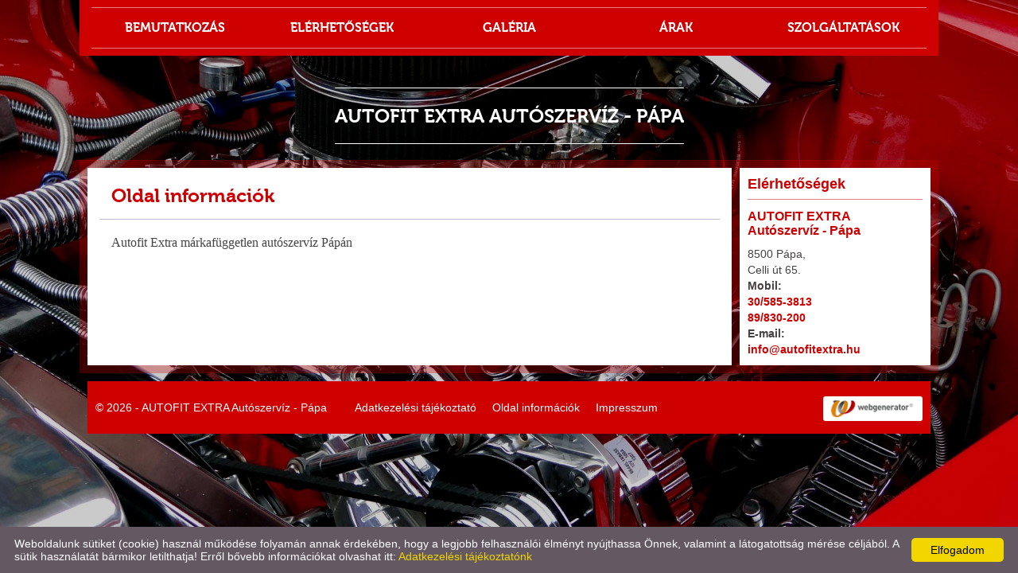

--- FILE ---
content_type: text/html; charset=UTF-8
request_url: https://autofitextra.hu/hu/oldal-informaciok/
body_size: 3549
content:
<!DOCTYPE html PUBLIC "-//W3C//DTD XHTML 1.0 Transitional//EN" "http://www.w3.org/TR/xhtml1/DTD/xhtml1-transitional.dtd">
<html xmlns="http://www.w3.org/1999/xhtml" xml:lang="en" lang="en">
<head>

<meta http-equiv="X-UA-Compatible" content="IE=edge" />
<meta http-equiv="content-type" content="text/html; charset=utf-8" />
<meta http-equiv="content-language" content="hu" />
<meta http-equiv="expires" content="0" /><meta http-equiv="X-UA-Compatible" content="IE=EmulateIE7" />
<meta name="robots" content="index,follow" />
<meta name="language" content="hu" />
<meta name="page-topic" content="all, alle" />
<meta name="distribution" content="global" />
<meta name="revisit-after" content="5 days" />
<meta name="author" content="Webgenerator Kft. - www.webgenerator.hu" />
<meta name="copyright" content="Webgenerator - www.webgenerator.hu" />
<meta name="publisher" content="Webgenerator Kft. - www.webgenerator.hu" />

<title>Oldal információk - Autofit Extra márkafüggetlen gyorsszervíz Pápán</title>
<meta name="description" content="Autószerviz Pápán" />

<meta name="DC.Title" content="Oldal információk - Autofit Extra márkafüggetlen gyorsszervíz Pápán">
<meta name="DC.Description" content="Autószerviz Pápán">
<meta name="DC.Publisher" content="Webgenerator Kft. - www.webgenerator.hu">
<meta name="DC.Language" content="hu">

<meta property="og:url" content="https://autofitextra.hu/hu/oldal-informaciok/"/>
<meta property="og:title" content=""/>
<meta property="og:description" content="Autószerviz Pápán"/>

<script type="text/javascript">
    var _lang = 'hu';
    var _show_page_search = true;    
    var _show_page_search_error_1 = 'Legalább 3 karaktert meg kell adni a kereséshez!';    
</script>
<link rel='shortcut icon' type='image/x-icon' href='//autofitextra.hu/favicon.ico' />

<link href="/css/sweetalert.css" rel="stylesheet" type="text/css" media="screen, print" />
<script language="javascript" type="text/javascript" src="/js/sweetalert.min.js"></script>

<link href="/css/video-js.css" rel="stylesheet" type="text/css" media="screen, print" />
<script language="javascript" type="text/javascript" src="/js/video.js"></script>

<link href="/css/popups.css" rel="stylesheet" type="text/css" media="screen, print" />
<link href="/css/cookies.css" rel="stylesheet" type="text/css" media="screen, print" />
<link href="/css/responsive/cookies.css" rel="stylesheet" type="text/css" media="screen, print" />
<link href="/css/socials.css" rel="stylesheet" type="text/css" media="screen, print" />
<script language="javascript" type="text/javascript" src="/js/cookies.js"></script>

<link href="/css/postapont.css" rel="stylesheet" type="text/css" media="screen, print" />

<script type="text/javascript">
		details = 1
	</script>

<script src='https://www.google.com/recaptcha/api.js'></script>

<script>
    var GLOBAL_MESSAGES = {
        global_error: 'Hiba',
        global_system_message: 'Rendszerüzenet',
        orders_empty_amount: 'Nem adott meg mennyiséget!',
        orders_to_basket_failed: 'A tétel kosárba helyezése sikertelen volt!',
        orders_to_basket_success: 'A tétel sikeresen a kosárba került!',
        orders_go_to_basket: 'Ugrás a kosárhoz',
        orders_continue_shopping: 'Vásárlás folytatása',
        orders_basket_delete_confirm: 'Biztosan törölni szeretné a tételt?',
        orders_basket_delete_confirm_yes: 'Igen, törlöm!',
        orders_basket_delete_cancel: 'Mégse',
    }                
</script>


<link href="/css/fonticons2.css" rel="stylesheet" type="text/css" media="screen, print" />



<link href="/css/quill.snow.css" rel="stylesheet" type="text/css" media="screen, print" />
<script language="javascript" type="text/javascript" src="/js/quill.js"></script>

<style type="text/css">
    html body div#footer {
        height: auto !important;
        line-height: normal !important;
        padding: 25px 10px !important;
        box-sizing: initial !important;
    }
</style>
<link href="/css/responsive/css_resp_27/styles_base_color1.css" rel="stylesheet" type="text/css" media="screen, print" />

<link href="/css/swiper.css" rel="stylesheet" type="text/css" media="screen, print" />
<link href="/css/fonticons.css" rel="stylesheet" type="text/css" media="screen, print" />
<link href="/css/responsive/styles_fancybox.css" rel="stylesheet" type="text/css" media="screen, print" />
<link href="/css/jquery.datetimepicker.css" rel="stylesheet" type="text/css" media="screen, print" />

<link href="/css/responsive/styles_public.css" rel="stylesheet" type="text/css" media="screen, print" />

<script language="javascript" type="text/javascript" src="//cdn.webgenerator.hu/js/jQuery/1.11.3/jquery-1.11.3.min.js"></script>
<script language="javascript" type="text/javascript" src="/js/jquery.datetimepicker.js"></script>
<script language="javascript" type="text/javascript" src="//cdn.webgenerator.hu/js/jQuery-plugins/fancybox/1.3.0/fancybox.pack.js"></script>

<script type="text/javascript">
	var colors = [];
	var top_offset = 100;

	</script>

<script language="javascript" type="text/javascript" src="/js/functions.js"></script>
<script language="javascript" type="text/javascript" src="/js/swiper.jquery.js"></script>

<script>
    window.dataLayer = window.dataLayer || [];
    function gtag(){dataLayer.push(arguments);}

    gtag('consent', 'default', {
        'ad_user_data': 'denied',
        'ad_personalization': 'denied',
        'ad_storage': 'denied',
        'analytics_storage': 'denied',
        'functionality_storage': 'denied',
        'personalization_storage': 'denied',
        'security_storage': 'granted',
        'wait_for_update': 500,
    });
    gtag('consent', 'update', {
        'ad_user_data': 'granted',
        'ad_personalization': 'granted',
        'ad_storage': 'granted',
        'analytics_storage': 'granted',
        'functionality_storage': 'granted',
        'personalization_storage': 'granted',
    });
</script>

<!-- Global site tag (gtag.js) - Google Analytics -->
<script async src="https://www.googletagmanager.com/gtag/js?id=UA-107288531-1"></script>
<script>
    gtag('js', new Date());
    gtag('config', 'UA-107288531-1');
</script>

</head>

<body class="nolangs">
<!-- Swiper -->
<div class="swiper-container">
    <div class="swiper-wrapper">
		<div class="swiper-slide img" style="display: block; background: transparent url(/gfx/responsive/gfx_resp_27/img_1.jpg) no-repeat center center; background-size: cover;"></div>
    </div>    
</div>

<div id="container">
	<div id="header">
		<div class="header_inner">
			<div id="menu"><a href="/hu/bemutatkozas/" class="menu1 "><span></span><strong>Bemutatkozás</strong></a><a href="/hu/elerhetosegek/" class="menu2 "><span></span><strong>Elérhetőségek</strong></a><a href="/hu/galeria/" class="menu3 "><span></span><strong>Galéria</strong></a><a href="/hu/arak/" class="menu4 "><span></span><strong>Árak</strong></a><a href="/hu/szolgaltatasok/" class="menu5  last"><span></span><strong>Szolgáltatások</strong></a></div>
		</div>
		<div class="header_top inside">
        			
			<a href="/hu/" class="logo_txt setcolor">
				<strong><span>AUTOFIT EXTRA Autószervíz - Pápa</span></strong>
            	            </a>
        
			
		</div>						
	</div>

<div id="content"><div id="content-inside"></div><div id="data-inside"></div><div id="container-content"><div id="container-data"><div id="data"><div class="data_inner"><h1 class="title">Oldal információk</h1>

<h4><span style="color: rgb(69, 69, 69); font-family: fira_sansmedium; font-size: 16px;">Autofit Extra márkafüggetlen autószervíz Pápán</span></h4>

<p>&nbsp;</p>
</div></div></div></div><div id="side"><div class="contact"><div id="contact-inside"></div><div class="contact_inside">	<h3 style="padding-left: 0;">Elérhetőségek</h3>

	<h4><strong>AUTOFIT EXTRA Autószervíz - Pápa</strong></h4>

	8500 Pápa,<br /> Celli út 65. <br />

	
	
					<strong>Mobil:</strong>
							
		<br /><a href="tel:30/585-3813">30/585-3813</a>
					
		<br /><a href="tel:89/830-200">89/830-200</a>
				<br />
	
	
					<strong>E-mail:</strong>
									<br /><a href="mailto:info@autofitextra.hu">info@autofitextra.hu</a>
			</div></div>

</div></div>
</div>
<div id="footer-container">
	<div id="footer" class="footer_default">
		<span>&copy; 2026 - AUTOFIT EXTRA Autószervíz - Pápa</span>

		&nbsp;&nbsp;&nbsp;&nbsp;&nbsp;&nbsp;&nbsp;

		<a href="/hu/adatkezelesi-tajekoztato/">Adatkezelési tájékoztató</a>

		&nbsp;&nbsp;&nbsp;

		<a href="/hu/oldal-informaciok/">Oldal információk</a>

		&nbsp;&nbsp;&nbsp;

	<a href="/hu/impresszum/">Impresszum</a>

		



<script language="javascript" type="text/javascript" src="/js/jquery.maskedinput.min.js"></script>

<div class="scroll_top" style="display: none;"><img src="/gfx/scroll_up.png" alt="" /></div>

<script type="text/javascript">
    $(document).ready(function() {
    	$('.scroll_top').bind('click', function() {
    		$('html, body').animate({
		        scrollTop: '0px'
		    }, 500);
    	});

    	$(window).scroll(function() {
			var scrollTop = $(window).scrollTop();
			if ( scrollTop > 200 ) { 
				$('.scroll_top').fadeIn();

			} else {
				$('.scroll_top').fadeOut();
			}
		});
    });
</script>

<script type="text/javascript" id="cookieinfo"
	src="/js/cookieinfo.min.js"
	data-bg="#645862"
	data-fg="#FFFFFF"
	data-link="#F1D600"
	data-cookie="CookieInfoScript"
	data-text-align="left"
	data-message="Weboldalunk sütiket (cookie) használ működése folyamán annak érdekében, hogy a legjobb felhasználói élményt nyújthassa Önnek, valamint a látogatottság mérése céljából. A sütik használatát bármikor letilthatja! Erről bővebb információkat olvashat itt:"
    data-linkmsg="Adatkezelési tájékoztatónk"
	data-moreinfo="/hu/adatkezelesi-tajekoztato/"
	data-zindex="10001"
    data-close-text="Elfogadom"
    data-expires="szo, 18 júl 2026 02:10:04 +0200">
</script>


			
	</div>
</div>

<script type="text/javascript">
    $(document).ready(function() {
    });
</script>
<a href='/hu/' title="AUTOFIT EXTRA Autószervíz - Pápa - Magyar" class="languagechooser">AUTOFIT EXTRA Autószervíz - Pápa - Magyar</a></body>
</html>

--- FILE ---
content_type: text/css
request_url: https://autofitextra.hu/css/responsive/css_resp_27/styles_base_color1.css
body_size: 3997
content:
html, body, form, fieldset,
h1, h2, h3, h4, h5, h6, p, pre, samp, span,
blockquote, ul, li, ol, dl, dd, dt, address, div, abbr, dfn, acronym,
table, tr, th, td,
input, select, option, textarea {
    margin: 0;
    padding: 0;
    font: 14px "Arial", "Verdana", "Trebuchet MS", "Tahoma", "Times New Roman";
    text-align: left;
}

@font-face {
  font-family: 'Museo 700';
  src: url('/font/museo700regular.eot'); /* IE9 Compat Modes */
  src: url('/font/museo700regular.eot?#iefix') format('embedded-opentype'), /* IE6-IE8 */
       url('/font/museo700regular.woff') format('woff'), /* Modern Browsers */
       url('/font/museo700regular.ttf')  format('truetype'), /* Safari, Android, iOS */
       url('/font/museo700regular.svg#bbb8d732448291d0f99910627ede3ed9') format('svg'); /* Legacy iOS */
       
  font-style:   normal;
  font-weight:  400;
}



h1, h2, h3, h4, h5, h6, p, pre, samp, span,
blockquote, ul, li, ol, dl, dd, dt, address, abbr, dfn, acronym {
    cursor: text;
}
.clearfix:after {
    content: "."; 
    display: block; 
    height: 0; 
    clear: both; 
    visibility: hidden;
}
.clearfix { display: inline-block }

*:active, object:focus, embed:focus, a { outline: none }
label { cursor: pointer }
fieldset { border: none }
input, select, option, textarea { font-size: 100% }
.bug { border: 1px solid red }

html {
	background-color: #000;	
}

body {	
    color: #444141;
    line-height: 20px;
    text-align: center;
    background: transparent;
}

/*
** container
**/
div#container {
	display: inline-block;
	background: transparent;
	position: relative;
	z-index: 11;
	width: 100%;
}

/*
** header
**/
div#header {
	background-color: transparent;
	width: 100%;
	height: auto;
	position: relative;
}
div.header_inner {
	background-color: #ce0000;
	margin: 0 10px;
	padding: 0 15px;
	height: 70px;
	position: fixed;
	top: 0;
	z-index: 100;
}
div.header_top {
	padding: 110px 60px;
	min-height: 270px;
	color: #ce0000;
	font-size: 18px;
	text-align: center;
	text-transform: uppercase;
	font-family: "Museo 700";
}
div.header_top.inside {
	height: auto !important;
	min-height: 30px !important;
	padding-bottom: 0 !important;
}
div.header_top a.btn,
div.header_top a.btn:hover {
	display: inline-block;
	margin: 10px 0;
	padding: 10px 25px;
	color: #ce0000;
	font-size: 14px;
	text-decoration: none;
	border-radius: 3px;
	position: relative;
}
div.header_top a.btn:hover {
	color: #fff;
}
div.header_top a.btn span {
	background: transparent;
	border: 1px solid #ce0000;
	border-radius: 3px;
	position: absolute;
	left: 0;
	right: 0;
	top: 0;
	bottom: 0;
	cursor: pointer;	
}
div.header_top a.btn:hover span {
	background-color: #ce0000;
}
div.header_top a.btn strong {
	font-weight: normal;
	cursor: pointer;
	position: relative;
	z-index: 1;
	font-family: "Museo 700";
}
div.logo {
	height: 110px;
	background-color: #fff;
	min-width: 245px;
	line-height: 26px;	
	position: relative;
	z-index: 10;
}
a.logo_img {
	display: block;
	margin-bottom: 20px;
}
a.logo_icons,
a.logo_icons:hover {
	display: inline-block;
	margin-bottom: 20px;
	color: #fff;
	font-size: 50px;
	text-decoration: none;
}
a.logo_txt,
a.logo_txt * {
	cursor: pointer;
}
div.pictograms {
	display: inline-block;
}
a.logo_txt,
a.logo_txt:hover {
	font-family: "Museo 700";
	display: block;	
	color: #fff;
	font-size: 24px;
	text-decoration: none;	
}
a.logo_txt strong {
	font-family: "Museo 700";
	display: inline-block;
	margin-bottom: 20px;
	padding: 20px 0;	
	border-top: 1px solid #fff;
	border-bottom: 1px solid #fff;
	text-transform: uppercase;
}
a.logo_txt strong span {
	font-family: "Museo 700";
	margin: 0 -30px;
	font-size: 30px;
}

/*
** scrollable_img
**/
div.scrollable_img {
	width: 100%;
	position: fixed;
	left: 0;
	right: 0;
	top: 0;
	bottom: 0;	
}
div.img_txts {
	position: relative;
}
div.img_txt {
	display: none;
	font-size: 15px;
	font-family: "Museo 700";
	text-align: center;
	text-transform: none;
	position: absolute;
	left: 0;
	top: 0;
}
div.scrollable_img div.img {
	display: none;
	position: absolute;
	left: 0;
	right: 0;
	top: 0;
	bottom: 0;
}
div.scrollable_img img#img2,
div.scrollable_img img#img3 {
	position: absolute;
	left: 0;
	top: 0;
}

/*
** content
**/
div#content {
	background-color: transparent;
	margin: 0 10px -10px 10px;
	padding: 10px;
	position: relative;
	z-index: 11;
}
div#content-inside {
	background-color: #ce0000;
	position: absolute;
	left: 0;
	right: 0;
	top: 0;
	bottom: 0;
	opacity: 0.3;
}

/*
** container-data
**/
div#container-data {
	display: inline-block;
	vertical-align: top;
	position: relative;
	z-index: 1;
}
div#container-content {
	display: inline-block;
	width: 980px;
	vertical-align: top;
}

/*
** side
**/
div#side {
	display: inline-block;
	background-color: transparent;
	width: 270px;
	padding: 0 0 0 10px;
	vertical-align: top;
	position: relative;
	z-index: 1;
}

/*
** data
**/
div#data {
	background-color: transparent;
	padding: 20px 30px 30px 30px;
	position: relative;
}
div#data-inside {
	background-color: #fff;
	position: absolute;
	left: 10px;
	right: 260px;
	top: 10px;
	bottom: 10px;
}
div.data_inner {
	position: relative;
	z-index: 1;
}

/*
** menu
**/
div#menu {
	font-family: "Museo 700";
	background-color: transparent;
	height: 50px;
	display: table;
	width: 100%;
	margin: 9px 0;
	padding: 0;
	text-align: center;	
	border-top: 1px solid #e78080;
	border-bottom: 1px solid #e78080;
}
div#menu a {
	display: table-cell !important;
	width: 20% !important;
	line-height: 16px !important;	
	margin-right: 1px;
	padding: 0;
	color: #fff;
	font-size: 16px;
	text-align: center;
	text-transform: uppercase;
	vertical-align: middle;
}
div#menu a:hover,
div#menu a.current {	
	background-color: #ededed;
	color: #000;
}
div#menu a span {
	display: inline-block;
	width: 0;
	height: 60px;
	vertical-align: middle;
}
div#menu a strong {
	display: inline-block;
	line-height: 24px;
	padding: 8px 10px;
	font-size: 12px;
	vertical-align: middle;
}

/*
** menu_side
**/
div.menu_side {
	width: 100%;
	margin-bottom: 25px;
}
div.menu_side a,
div.menu_side a:hover {
	display: block;
	background: #ce0000;
	background-size: auto 60%;
	padding: 15px 10px 15px 20px;
	margin: 0 0 3px 0;
	color: #fff;
	font-size: 14px;
	font-weight: bold;
	text-align: left;
	text-decoration: none;
	text-transform: uppercase;
	border-radius: 3px;	
	font-family: "Museo 700";
}
div.menu_side a.icons:before {
	float: right;
	margin-right: 5px;
	color: #fff;
	font-size: 22px;
}
div.menu_side a:hover,
div.menu_side a.hover {
	background-color: #fff;
	color: #000;
}
div.menu_side a.icons:hover:before,
div.menu_side a.icons.hover:before {
	color: #000;
}

/*
** contact
**/
div.contact {
	background-color: transparent;
	padding: 10px;
	color: #444141;
	position: relative;
}
div#contact-inside {
	background-color: #fff;
	position: absolute;
	left: 0;
	right: 0;
	top: 0;
	bottom: 0;
}
div.contact_inside {
	position: relative;
	z-index: 1;
}
div.contact a,
div.contact a:hover {
	color: #ce0000;
	font-weight: bold;
} 

/*
** footer
**/
div#footer-container {
	background-color: transparent;
	background: none !important;
	width: 100%;
	margin-top: 10px;
	text-align: center;
	position: relative;
	z-index: 100;
}
div#footer {
	display: inline-block;
	background-color: #ce0000;
	width: 980px;
	height: 30px;
	margin: 10px auto;
	padding: 20px;
	line-height: 35px;
	color: #fff;
	position: relative;
}
div#footer * {
	color: #fff;
}
div#footer div.webgenerator {
	top: 22px;
	right: 10px;
}
div.lang {
	position: fixed !important;
	background: none;
	background-color: #ce0000;
	margin-right: -540px !important;
	top: -4px !important;
	right: 50% !important;
	padding-bottom: 0 !important;
}
div.lang a {
	display: block;
	margin: 3px 1px;
	padding: 0 0 !important;
	width: 19px !important;
}

/*@media only screen and (min-width: 1400px) and (max-width: 2048px) {
	div#container {
		width: 1400px;
	}
	div#container-data {
		width: 1080px;
	}
	div#menu a strong {
		font-size: 18px;
	}	
	#container div.list {
		width: 50%;		
	}	
	#container form.form label span.title,
	#container form.form div.label span.title {
		width: 100px;
	}
	#container form.form input.btn {
		margin-left: 110px;
	}
	#container form.form label.textarea textarea.comment {
		width: 735px;
		height: 200px;
	}
}
@media only screen and (min-width: 1100px) and (max-width: 1400px) {*/
	div#container {
		width: 1100px;
	}
	div#footer {
		width: 1040px;	
	}
	div#side {
		width: 240px;
	}
	div#container-data {
		width: 810px;
	}
	div#container-content {
		width: 810px;
	}
	div#header {
		width: 1080px;
	}
	div.header_inner {
		width: 1050px;
	}
	div.header_top {
		width: 980px;
	}
	div#menu {
		height: 50px;
	}
	div#menu a strong {
		line-height: 16px;
		font-size: 16px;
	}
	div#menu a {
		width: auto;
	}
	div#menu a span {
		height: 50px;
	}	
	#container div.list {
		width: 50%;		
	}
	#container div.detail_gallery div.box_gallery {
		width: 32%;
	}
	#container form.form label.textarea textarea.comment {
		width: 300px;
		height: 100px;
	}
	#container form.form label span.title,
	#container form.form div.label span.title {
		text-align: left;
	}
/*}*/
@media only screen and (max-width: 1100px) {
	div#container {
		width: 980px;
	}
	div#footer {
		width: 920px;	
	}
	div#side {
		width: 220px;
	}
	div#container-data {
		width: 710px;
	}
	div#container-content {
		width: 710px;
	}
	div#header {
		width: 960px;
	}	
	div.header_inner {
		width: 930px;
		height: 70px;
	}
	div.header_top {
		width: 860px;
	}
	div#menu {
		height: 50px;
	}
	div#menu a strong {
		line-height: 16px;
		font-size: 14px;
	}
	div#menu a {
		width: auto;
		padding: 0;
	}
	div#menu a span {
		height: 50px;
	}
	#container div.detail div.list_container {
		width: 100%;
	}
	#container div.list {
		width: 100%;		
	}
	#container div.detail_gallery div.box_gallery {
		width: 31%;
	}
	#container form.form label.textarea textarea.comment {
		width: 300px;
		height: 100px;
	}
	div.lang {
		margin-right: -480px !important;
	}
	div#data-inside {	
		right: 240px;
	}
	#container form.form label span.title,
	#container form.form div.label span.title {
		text-align: right;
	}
}

/*
** ul
**/
ul {
	margin: 5px 0 10px 20px;
}

/*
**	additional
**/
.marked { font-weight: bold }
.pointer { cursor: pointer }
.fleft { float: left }
.fright { float: right }
.clear { clear: both }
.tcenter { text-align: center }
.tright { text-align: right }
.tleft { text-align: left }
#container .iblock { display: inline-block }
#container .vmiddle { vertical-align: middle }
#container .mt10 { margin-top: 10px }
#container .mr5 { margin-right: 5px }
#container .pb5 { padding.bottom: 5px }
div { line-height: 20px }
p {
	padding: 5px 0;
	line-height: 20px;
}

/*
**	links
**/
a {
    color: #ce0000;
	text-decoration: none;
}
a:hover {
    text-decoration: underline;
}

/*
** headers
**/
h1, h2 {
	font-family: "Museo 700";
	margin: 0 -15px 20px -15px;
	padding: 0 0 15px 15px;
	font-size: 24px;
	color: #ce0000;
	font-weight: normal;
	text-transform: none;
	border-bottom: 1px solid #bfbccf;
}
h1 a,
h1 a:hover {
	text-decoration: none;
}
h3 {
	margin-bottom: 12px;
	padding-bottom: 8px;
	color: #ce0000;
	font-size: 18px;
	font-weight: bold;
	border-bottom: 1px solid #e67f7f;
}
h4 {
	margin-bottom: 10px;
	color: #ce0000;
	font-size: 16px;
	font-weight: bold;
}

/*
** list
**/
div.list {	
	display: inline-block;
	width: 50%;
	margin-top: -5px;
	padding-bottom: 5px;
	vertical-align: top;
}
#container div.list_double div.list {
	width: 50%;
}
div.list_first {
	margin-top: -21px;
	margin-left: -30px;
	margin-right: -30px;
}
div.list_left_border {
	margin-left: -5px;
	padding-right: 5px;
}
#container div.list_container {
	display: inline-block;
	width: 50%;
	vertical-align: top;
}	
#container div.detail div.list {
	width: 100%;
}
div.list_last {
}
a.title,
a.title:hover,
span.atitle {
	display: block;
	width: 100%;
	margin-bottom: 5px;
	padding-bottom: 3px;
	color: #fff;
	font-size: 16px;
	font-weight: bold;
	text-decoration: none;
}
a.title span.date {
	float: right;
	color: #fff;
	font-size: 13px;
}
span.date_detail {
	display: block;
	margin: -10px 0 15px 0;
	color: #fff;
	font-size: 13px;	
}
.detail,
.detail:hover {
	display: inline-block;
	background-color: #ce0000;
	margin-top: 10px;
	padding: 8px 20px;
	color: #fff;
	font-size: 13px;
	font-weight: bold;
	text-align: center;
	text-decoration: none;
	vertical-align: middle;
	border: none;
	border-radius: 4px;
}
.detail:hover {
	background-color: #ce0000;
}

/*
** detail
**/
div.list_inner {
	padding: 15px 30px;
}

/*
** box
**/
table.box {
	width: 100%;
}
td.img {
	/*background-color: #ebe7e0;*/
	padding: 0;
	text-align: center;
	vertical-align: top;
}
td.img a,
td.img a:hover {
	text-decoration: none;
	margin: 0;
}

/*
** table
**/
table.table {
	border-collapse: collapse;
}
table.table td,
table.table th {
	position: relative;
	height: 60px;
	font-size: 16px;
	color: #ce0000;
	text-align: center;
	vertical-align: middle;
}
table.table td.current {
	background-color: #c9d6e2;
}
table.table td.today {
	background-color: #ce0000;
}
table.table th {
	font-size: 18px;
}
table.table td a,
table.table td a:hover {
	display: block;
	color: #ce0000 !important;
	line-height: 60px;
	text-decoration: none;
	position: absolute;
	left: 0;
	right: 0;
	top: 0;
	bottom: 0;
}
table.table td a:hover {
	background-color: #ce0000;
	color: #fff !important;
}
table.table td.today a,
table.table td.today a:hover {	
	color: #fff !important;	
}
table.table td.fake {
	background: #f0f0f0 !important;
}
table.table td,
table.table th {
	background-color: #fff;
	border: 1px solid #ce0000;
}
table.table th {
	background-color: #ce0000;
	font-weight: bold;
	color: #fff;
	border-right: 1px solid #ce0000;
}
table.table th:last-child {
	border-right: 1px solid #ce0000;
}
div.calendar_header {
	width: 600px;
	margin-bottom: 10px;
	text-align: center;
	line-height: 20px;
}
div.calendar_header strong {
	color: #ce0000;
	font-size: 22px;
}
div.calendar_header a,
div.calendar_header a:hover {
	text-decoration: none;
}

/*
** form
**/
form.form label,
form.form div.label {
	display: inline-block;
	min-height: 30px;
	margin-bottom: 8px;
	position: relative;
}
form.form label span.title,
form.form div.label span.title {
	display: inline-block;	
	width: 130px;
	text-align: right;
	vertical-align: middle;
}
form.form .marked span.title {
	font-weight: bold;
}
form.form label input,
form.form label textarea {
	background-color: #f7f5f3;
	width: 300px;
	height: 10px;
	margin-left: 5px;
	padding: 10px;
	border: 1px solid #ebe7e0;
	border-radius: 4px;
	vertical-align: middle;
}
form.form label.textarea {
	height: auto;
}
form.form label.textarea textarea.comment {
	width: 765px;
	height: 200px;
}
form.form label.textarea textarea {
	height: 100px;
	vertical-align: top;	
}
form.form label.error input,
form.form label.error textarea,
form.form div.error input,
form.form div.error textarea {
	border-color: #f70029;
}
form.form label span.error,
form.form div span.error {
	display: none;
	background-color: #f70029;
	width: 32px;
	height: 32px;
	line-height: 32px;
	color: #fff;
	font-size: 16px;
	font-weight: bold;
	text-align: center;
	border-radius: 4px;	
	position: absolute;
	top: 0;
	right: -34px;
}
form.form label.error span.error,
form.form div.error span.error {
	display: inline-block;
	vertical-align: middle;
}
form.form input.btn {
	background-color: #ce0000;
	margin-left: 140px;
	padding: 10px 40px;
	color: #fff;
	font-size: 14px;
	font-weight: bold;
	border: none;
	border-radius: 4px;
	cursor: pointer;
}
form.form input.btn:hover {
	background-color: #ce0000;
}
form.form div.chb {
	display: inline-block;
	vertical-align: top;
}
form.form div.chb label {
	display: block;
	margin-bottom: 0;
	padding-right: 10px;
}
form.form div.chb label input {
	width: auto;
	height: auto;
	margin-right: 5px;
	padding: 0;
	vertical-align: middle;
}
form.form div select {
	width: 320px;
}

/*
** error
**/
div.error {
	margin-bottom: 10px;
}
div.error,
div.error * {
	color: #f70029;
}

/*
** box_gallery
**/
div.box_gallery {
	display: inline-block;
	margin: 0 5px 20px 0;
	width: 30%;
	height: auto;
	text-align: left;
	vertical-align: top;
}
div.full_width div.list {
	width: 100%;
}
div.full_width div.box_gallery {
	width: 23%;
}
div.box_gallery img {
	margin-bottom: 5px;
}

/*
** back
**/
a.back {
	display: inline-block;
	margin-top: 20px;
}

/*
** price
**/
div.price {
	margin: 8px 0;
}

/*
** pager
**/
div.pager {
	margin-top: 20px;
	text-align: center;
}
div.pager a,
div.pager strong {
	display: inline-block;
	width: 30px;
	height: 30px;
	line-height: 30px;
	margin-bottom: 5px;
	text-align: center;
	vertical-align: middle;
}
div.pager a.arrow,
div.pager a.arrow:hover {	
	background-color: #cad7e3;
	text-decoration: none;
}

/*
** detail_gallery
**/
div.detail_gallery div.box_gallery {
	width: 24%;
}

/*
** swiper
**/
div.swiper-container  {
	width: 100%;
	position: fixed;
	left: 0;
	right: 0;
	top: 0;
	bottom: 0;
}
.swiper-slide {
    text-align: center;
    font-size: 18px;
    background: #fff;
    /* Center slide text vertically */
    display: -webkit-box;
    display: -ms-flexbox;
    display: -webkit-flex;
    display: flex;
    -webkit-box-pack: center;
    -ms-flex-pack: center;
    -webkit-justify-content: center;
    justify-content: center;
    -webkit-box-align: center;
    -ms-flex-align: center;
    -webkit-align-items: center;
    align-items: center;
}
.swiper-pagination {
	display: inline-block !important;
	margin: 150px 0 0 0;
	position: static !important;
}
.swiper-pagination-bullet {
	width: 12px !important;
	height: 12px !important;
	margin: 0 5px;
	border: 1px solid #000 !important;
}
.swiper-pagination-bullet-active {
	background: #fff !important;
}

/*
** scrollable_img
**/
div.img_txts {	
	width: 50%;	
	height: 120px;
	margin: 0 auto;
	position: relative;
	text-align: center;
}
div.img_txts div.opacity {
	background: #fff;
	height: 180px;
	opacity: 0.3;
	position: absolute;
	left: 0;
	top: 0;
	right: 0;
	bottom: 0;
}
div.img_txts div.opacity2 {
	background: #fff;
	height: 170px;
	opacity: 0.7;
	position: absolute;
	left: 5px;
	top: 5px;
	right: 5px;
	bottom: 5px;
}
div.img_txt {
	display: none;
	font-size: 16px;
	font-family: "Museo 700";
	text-align: center;
	position: absolute;
	left: 20px;
	right: 20px;
	top: 0;
}
div.img_txt table {
	margin-top: 20px;
	position: relative;
	z-index: 10;
}
div.scrollable_img div.img {
	display: none;
	position: absolute;
	left: 0;
	right: 0;
	top: 0;
	bottom: 0;
}
div.img_txt_inner {
	margin: 0 20px;
	height: 60px;
	text-align: center;
	overflow: hidden;
}
div.scrollable_img img#img2,
div.scrollable_img img#img3 {
	position: absolute;
	left: 0;
	top: 0;
}

/*
** lang
**/
div.lang-container {
	position: fixed;
	left: 0;
	right: 0;
	top: 0;
}
div.header_inner {
	top: 23px;
}
